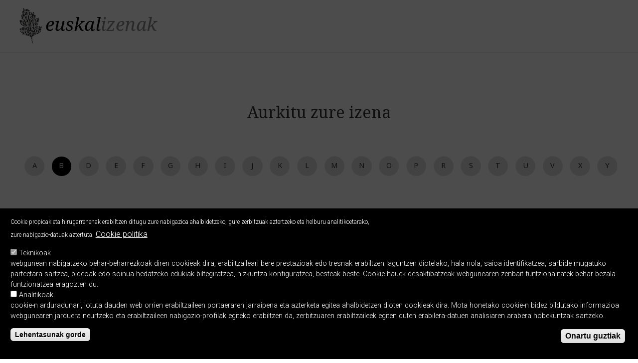

--- FILE ---
content_type: text/html; charset=utf-8
request_url: https://euskalizenak.eus/zerrenda/b?page=5
body_size: 7812
content:

<!DOCTYPE html>
<!--[if IEMobile 7]><html class="iem7"  lang="eu" dir="ltr"><![endif]-->
<!--[if lte IE 6]><html class="lt-ie9 lt-ie8 lt-ie7"  lang="eu" dir="ltr"><![endif]-->
<!--[if (IE 7)&(!IEMobile)]><html class="lt-ie9 lt-ie8"  lang="eu" dir="ltr"><![endif]-->
<!--[if IE 8]><html class="lt-ie9"  lang="eu" dir="ltr"><![endif]-->
<!--[if (gte IE 9)|(gt IEMobile 7)]><!--><html  lang="eu" dir="ltr" prefix="content: http://purl.org/rss/1.0/modules/content/ dc: http://purl.org/dc/terms/ foaf: http://xmlns.com/foaf/0.1/ og: http://ogp.me/ns# rdfs: http://www.w3.org/2000/01/rdf-schema# sioc: http://rdfs.org/sioc/ns# sioct: http://rdfs.org/sioc/types# skos: http://www.w3.org/2004/02/skos/core# xsd: http://www.w3.org/2001/XMLSchema#"><!--<![endif]-->

<head>
  <meta charset="utf-8" />
<meta name="Generator" content="Drupal 7 (http://drupal.org)" />
<link rel="shortcut icon" href="https://euskalizenak.eus/sites/default/files/favicon_1_0.png" type="image/png" />
  <title>Aurkitu zure izena | Euskal izenak</title>
    <meta name="MobileOptimized" content="width">
    <meta name="HandheldFriendly" content="true">
    <!--
    <meta name="viewport" content="width=device-width">
    -->
    <meta name="viewport" content="initial-scale=1">
   <meta http-equiv="cleartype" content="on">

  <link type="text/css" rel="stylesheet" href="https://euskalizenak.eus/sites/default/files/css/css_lQaZfjVpwP_oGNqdtWCSpJT1EMqXdMiU84ekLLxQnc4.css" media="all" />
<link type="text/css" rel="stylesheet" href="https://euskalizenak.eus/sites/default/files/css/css_lTmYpmmIt_HN-03xNV9lePvor0QhIbOvtOTgV7OGuuw.css" media="all" />
<link type="text/css" rel="stylesheet" href="https://euskalizenak.eus/sites/default/files/css/css_FBvF9nma9C6WyfWKL4zNp05ZnQvfSiTI9vE9mdoNS5M.css" media="all" />
<link type="text/css" rel="stylesheet" href="https://euskalizenak.eus/sites/default/files/css/css_SL4IC4_xnuAwEGpzNUO9E_3w7NJXQNCXn6gBX7bPjQE.css" media="all" />
<link type="text/css" rel="stylesheet" href="https://euskalizenak.eus/sites/default/files/css/css_GgGevq-aJe83X8xpSBxst6qrfb2-BX4Pj05jRfMUlZc.css" media="all" />
  <script src="https://euskalizenak.eus/sites/default/files/js/js_YD9ro0PAqY25gGWrTki6TjRUG8TdokmmxjfqpNNfzVU.js"></script>
<script src="https://euskalizenak.eus/sites/default/files/js/js_h0lDXPd8xr4eHYoYhXttQzQ_AkWdnrfV20E9DamtBN4.js"></script>
<script src="https://euskalizenak.eus/sites/default/files/js/js_pWWsKVX8-3pTIITD9nRsgIhBVZOyj3vR6-K_sv6w30U.js"></script>
<script src="https://www.googletagmanager.com/gtag/js?id=G-T0PYGM2V4K"></script>
<script>window.dataLayer = window.dataLayer || [];function gtag(){dataLayer.push(arguments)};gtag("js", new Date());gtag("config", "G-T0PYGM2V4K", {"groups":"default","anonymize_ip":true});</script>
<script src="https://euskalizenak.eus/sites/default/files/js/js_mGJGp0ra8PEF9-JRUdhj9XFXFrn3ehcWCUC7xoz-eAc.js"></script>
<script src="https://euskalizenak.eus/sites/default/files/js_injector/js_injector_1.js?t8hrfg"></script>
<script src="https://euskalizenak.eus/sites/default/files/js_injector/js_injector_2.js?t8hrfg"></script>
<script>jQuery.extend(Drupal.settings, {"basePath":"\/","pathPrefix":"","setHasJsCookie":0,"ajaxPageState":{"theme":"ikapp_responsive","theme_token":"MIqAnqpGUQuYYW57c924qh70nIbnfHoBwwy2OH_BAL4","js":{"0":1,"sites\/all\/modules\/contrib\/eu_cookie_compliance\/js\/eu_cookie_compliance.min.js":1,"misc\/jquery.js":1,"misc\/jquery-extend-3.4.0.js":1,"misc\/jquery-html-prefilter-3.5.0-backport.js":1,"misc\/jquery.once.js":1,"misc\/drupal.js":1,"sites\/all\/modules\/contrib\/eu_cookie_compliance\/js\/jquery.cookie-1.4.1.min.js":1,"sites\/all\/modules\/beautytips\/js\/jquery.bt.min.js":1,"sites\/all\/modules\/beautytips\/js\/beautytips.min.js":1,"misc\/form-single-submit.js":1,"public:\/\/languages\/eu_8Cj_KZqD3tofl65I1Yvsx2-yN5OOgSKU3O-vBwulB-E.js":1,"sites\/all\/libraries\/colorbox\/jquery.colorbox-min.js":1,"sites\/all\/modules\/contrib\/colorbox\/js\/colorbox.js":1,"sites\/all\/modules\/contrib\/colorbox\/styles\/default\/colorbox_style.js":1,"sites\/all\/modules\/custom\/ikapp_config\/js\/ikapp_config.js":1,"sites\/all\/modules\/custom\/ikapp_files\/js\/ikapp_files.js":1,"sites\/all\/modules\/contrib\/ctools\/js\/dependent.js":1,"sites\/all\/modules\/contrib\/fivestar\/js\/fivestar.js":1,"sites\/all\/modules\/contrib\/google_analytics\/googleanalytics.js":1,"https:\/\/www.googletagmanager.com\/gtag\/js?id=G-T0PYGM2V4K":1,"1":1,"sites\/all\/themes\/ikapp_responsive\/js\/ikapp_responsive.js":1,"sites\/default\/files\/js_injector\/js_injector_1.js":1,"sites\/default\/files\/js_injector\/js_injector_2.js":1},"css":{"modules\/system\/system.base.css":1,"modules\/system\/system.menus.css":1,"modules\/system\/system.messages.css":1,"modules\/system\/system.theme.css":1,"sites\/all\/modules\/contrib\/simplenews\/simplenews.css":1,"modules\/aggregator\/aggregator.css":1,"sites\/all\/modules\/calendar\/css\/calendar_multiday.css":1,"sites\/all\/modules\/calendar_tooltips\/calendar_tooltips.css":1,"modules\/comment\/comment.css":1,"sites\/all\/modules\/contrib\/date\/date_repeat_field\/date_repeat_field.css":1,"modules\/field\/theme\/field.css":1,"sites\/all\/modules\/contrib\/logintoboggan\/logintoboggan.css":1,"modules\/node\/node.css":1,"modules\/search\/search.css":1,"modules\/user\/user.css":1,"sites\/all\/modules\/contrib\/views\/css\/views.css":1,"sites\/all\/modules\/contrib\/ckeditor\/css\/ckeditor.css":1,"sites\/all\/modules\/contrib\/colorbox\/styles\/default\/colorbox_style.css":1,"sites\/all\/modules\/contrib\/ctools\/css\/ctools.css":1,"sites\/all\/modules\/custom\/image_gallery\/image_gallery.css":1,"sites\/all\/modules\/contrib\/merci\/merci.css":1,"sites\/all\/modules\/panels\/css\/panels.css":1,"sites\/all\/modules\/custom\/ikapp_article\/css\/ikapp_article.css":1,"sites\/all\/modules\/custom\/ikapp_config\/css\/ikapp_config.css":1,"sites\/all\/modules\/custom\/ikapp_event\/css\/calendar.css":1,"sites\/all\/modules\/custom\/ikapp_merci\/ikapp_merci.css":1,"sites\/all\/modules\/custom\/ikapp_videos\/css\/ikapp_videos.css":1,"sites\/all\/modules\/custom\/ikapp_webform\/css\/ikapp_webform.css":1,"sites\/all\/modules\/taxonomy_access\/taxonomy_access.css":1,"sites\/all\/modules\/contrib\/fivestar\/css\/fivestar.css":1,"sites\/all\/modules\/contrib\/fivestar\/widgets\/hearts\/hearts.css":1,"sites\/all\/modules\/contrib\/eu_cookie_compliance\/css\/eu_cookie_compliance.css":1,"sites\/all\/modules\/contrib\/addtoany\/addtoany.css":1,"public:\/\/ctools\/css\/1047b53643519f84cb23d4e7837388d4.css":1,"sites\/all\/themes\/ikapp_responsive\/system.menus.css":1,"sites\/all\/themes\/ikapp_responsive\/css\/ikapp_responsive\/koloreak.css":1,"sites\/all\/themes\/ikapp_responsive\/system.messages.css":1,"sites\/all\/themes\/ikapp_responsive\/system.theme.css":1,"sites\/all\/themes\/ikapp_responsive\/css\/styles.css":1,"public:\/\/css_injector\/css_injector_1.css":1,"public:\/\/css_injector\/css_injector_2.css":1}},"colorbox":{"opacity":"0.85","current":"{current} {total} -tik","previous":"\u00ab Aur","next":"Hur \u00bb","close":"Itxi","maxWidth":"98%","maxHeight":"98%","fixed":true,"mobiledetect":true,"mobiledevicewidth":"480px","file_public_path":"\/sites\/default\/files","specificPagesDefaultValue":"admin*\nimagebrowser*\nimg_assist*\nimce*\nnode\/add\/*\nnode\/*\/edit\nprint\/*\nprintpdf\/*\nsystem\/ajax\nsystem\/ajax\/*"},"CTools":{"dependent":{"edit-title":{"values":{"edit-title-op":["=","!=","contains","word","allwords","starts","not_starts","ends","not_ends","not","shorterthan","longerthan","regular_expression","not_regular_expression"]},"num":1,"type":"hide"}}},"urlIsAjaxTrusted":{"\/zerrenda\/b":true},"eu_cookie_compliance":{"cookie_policy_version":"1.0.0","popup_enabled":1,"popup_agreed_enabled":0,"popup_hide_agreed":0,"popup_clicking_confirmation":false,"popup_scrolling_confirmation":false,"popup_html_info":"\u003Cbutton type=\u0022button\u0022 class=\u0022eu-cookie-withdraw-tab\u0022\u003EPribatutasun konfigurazioa\u003C\/button\u003E\n\u003Cdiv class=\u0022eu-cookie-compliance-banner eu-cookie-compliance-banner-info eu-cookie-compliance-banner--categories\u0022\u003E\n  \u003Cdiv class=\u0022popup-content info\u0022\u003E\n        \u003Cdiv id=\u0022popup-text\u0022\u003E\n      \u003Cp\u003ECookie propioak eta hirugarrenenak erabiltzen ditugu zure nabigazioa ahalbidetzeko, gure zerbitzuak aztertzeko eta helburu analitikoetarako, zure nabigazio-datuak aztertuta.\u003C\/p\u003E\n              \u003Cbutton type=\u0022button\u0022 class=\u0022find-more-button eu-cookie-compliance-more-button\u0022\u003ECookie politika\u003C\/button\u003E\n          \u003C\/div\u003E\n          \u003Cdiv id=\u0022eu-cookie-compliance-categories\u0022 class=\u0022eu-cookie-compliance-categories\u0022\u003E\n                  \u003Cdiv class=\u0022eu-cookie-compliance-category\u0022\u003E\n            \u003Cdiv\u003E\n              \u003Cinput type=\u0022checkbox\u0022 name=\u0022cookie-categories\u0022 id=\u0022cookie-category-teknikoak\u0022\n                     value=\u0022teknikoak\u0022\n                     checked                     disabled \u003E\n              \u003Clabel for=\u0022cookie-category-teknikoak\u0022\u003ETeknikoak\u003C\/label\u003E\n            \u003C\/div\u003E\n                      \u003Cdiv class=\u0022eu-cookie-compliance-category-description\u0022\u003Ewebgunean nabigatzeko behar-beharrezkoak diren cookieak dira, erabiltzaileari bere prestazioak edo tresnak erabiltzen laguntzen diotelako, hala nola, saioa identifikatzea, sarbide mugatuko parteetara sartzea, bideoak edo soinua hedatzeko edukiak biltegiratzea, hizkuntza konfiguratzea, besteak beste. Cookie hauek desaktibatzeak webgunearen zenbait funtzionalitatek behar bezala funtzionatzea eragozten du.\u003C\/div\u003E\n                  \u003C\/div\u003E\n                  \u003Cdiv class=\u0022eu-cookie-compliance-category\u0022\u003E\n            \u003Cdiv\u003E\n              \u003Cinput type=\u0022checkbox\u0022 name=\u0022cookie-categories\u0022 id=\u0022cookie-category-analitikoak\u0022\n                     value=\u0022analitikoak\u0022\n                                           \u003E\n              \u003Clabel for=\u0022cookie-category-analitikoak\u0022\u003EAnalitikoak\u003C\/label\u003E\n            \u003C\/div\u003E\n                      \u003Cdiv class=\u0022eu-cookie-compliance-category-description\u0022\u003Ecookie-n arduradunari, lotuta dauden web orrien erabiltzaileen portaeraren jarraipena eta azterketa egitea ahalbidetzen dioten cookieak dira. Mota honetako cookie-n bidez bildutako informazioa webgunearen jarduera neurtzeko eta erabiltzaileen nabigazio-profilak egiteko erabiltzen da, zerbitzuaren erabiltzaileek egiten duten erabilera-datuen analisiaren arabera hobekuntzak sartzeko.\u003C\/div\u003E\n                  \u003C\/div\u003E\n                          \u003Cdiv class=\u0022eu-cookie-compliance-categories-buttons\u0022\u003E\n            \u003Cbutton type=\u0022button\u0022\n                    class=\u0022eu-cookie-compliance-save-preferences-button\u0022\u003ELehentasunak gorde\u003C\/button\u003E\n          \u003C\/div\u003E\n              \u003C\/div\u003E\n    \n    \u003Cdiv id=\u0022popup-buttons\u0022 class=\u0022eu-cookie-compliance-has-categories\u0022\u003E\n            \u003Cbutton type=\u0022button\u0022 class=\u0022agree-button eu-cookie-compliance-default-button\u0022\u003EOnartu guztiak\u003C\/button\u003E\n              \u003Cbutton type=\u0022button\u0022 class=\u0022eu-cookie-withdraw-button eu-cookie-compliance-hidden\u0022 \u003EBaimenak ezeztatu\u003C\/button\u003E\n          \u003C\/div\u003E\n  \u003C\/div\u003E\n\u003C\/div\u003E","use_mobile_message":false,"mobile_popup_html_info":"  \u003Cbutton type=\u0022button\u0022 class=\u0022eu-cookie-withdraw-tab\u0022\u003EPribatutasun konfigurazioa\u003C\/button\u003E\n\u003Cdiv class=\u0022eu-cookie-compliance-banner eu-cookie-compliance-banner-info eu-cookie-compliance-banner--categories\u0022\u003E\n  \u003Cdiv class=\u0022popup-content info\u0022\u003E\n        \u003Cdiv id=\u0022popup-text\u0022\u003E\n                    \u003Cbutton type=\u0022button\u0022 class=\u0022find-more-button eu-cookie-compliance-more-button\u0022\u003ECookie politika\u003C\/button\u003E\n          \u003C\/div\u003E\n          \u003Cdiv id=\u0022eu-cookie-compliance-categories\u0022 class=\u0022eu-cookie-compliance-categories\u0022\u003E\n                  \u003Cdiv class=\u0022eu-cookie-compliance-category\u0022\u003E\n            \u003Cdiv\u003E\n              \u003Cinput type=\u0022checkbox\u0022 name=\u0022cookie-categories\u0022 id=\u0022cookie-category-teknikoak\u0022\n                     value=\u0022teknikoak\u0022\n                     checked                     disabled \u003E\n              \u003Clabel for=\u0022cookie-category-teknikoak\u0022\u003ETeknikoak\u003C\/label\u003E\n            \u003C\/div\u003E\n                      \u003Cdiv class=\u0022eu-cookie-compliance-category-description\u0022\u003Ewebgunean nabigatzeko behar-beharrezkoak diren cookieak dira, erabiltzaileari bere prestazioak edo tresnak erabiltzen laguntzen diotelako, hala nola, saioa identifikatzea, sarbide mugatuko parteetara sartzea, bideoak edo soinua hedatzeko edukiak biltegiratzea, hizkuntza konfiguratzea, besteak beste. Cookie hauek desaktibatzeak webgunearen zenbait funtzionalitatek behar bezala funtzionatzea eragozten du.\u003C\/div\u003E\n                  \u003C\/div\u003E\n                  \u003Cdiv class=\u0022eu-cookie-compliance-category\u0022\u003E\n            \u003Cdiv\u003E\n              \u003Cinput type=\u0022checkbox\u0022 name=\u0022cookie-categories\u0022 id=\u0022cookie-category-analitikoak\u0022\n                     value=\u0022analitikoak\u0022\n                                           \u003E\n              \u003Clabel for=\u0022cookie-category-analitikoak\u0022\u003EAnalitikoak\u003C\/label\u003E\n            \u003C\/div\u003E\n                      \u003Cdiv class=\u0022eu-cookie-compliance-category-description\u0022\u003Ecookie-n arduradunari, lotuta dauden web orrien erabiltzaileen portaeraren jarraipena eta azterketa egitea ahalbidetzen dioten cookieak dira. Mota honetako cookie-n bidez bildutako informazioa webgunearen jarduera neurtzeko eta erabiltzaileen nabigazio-profilak egiteko erabiltzen da, zerbitzuaren erabiltzaileek egiten duten erabilera-datuen analisiaren arabera hobekuntzak sartzeko.\u003C\/div\u003E\n                  \u003C\/div\u003E\n                          \u003Cdiv class=\u0022eu-cookie-compliance-categories-buttons\u0022\u003E\n            \u003Cbutton type=\u0022button\u0022\n                    class=\u0022eu-cookie-compliance-save-preferences-button\u0022\u003ELehentasunak gorde\u003C\/button\u003E\n          \u003C\/div\u003E\n              \u003C\/div\u003E\n    \n    \u003Cdiv id=\u0022popup-buttons\u0022 class=\u0022eu-cookie-compliance-has-categories\u0022\u003E\n            \u003Cbutton type=\u0022button\u0022 class=\u0022agree-button eu-cookie-compliance-default-button\u0022\u003EOnartu guztiak\u003C\/button\u003E\n              \u003Cbutton type=\u0022button\u0022 class=\u0022eu-cookie-withdraw-button eu-cookie-compliance-hidden\u0022 \u003EBaimenak ezeztatu\u003C\/button\u003E\n          \u003C\/div\u003E\n  \u003C\/div\u003E\n\u003C\/div\u003E\n","mobile_breakpoint":"768","popup_html_agreed":"\u003Cdiv\u003E\n  \u003Cdiv class=\u0022popup-content agreed\u0022\u003E\n    \u003Cdiv id=\u0022popup-text\u0022\u003E\n          \u003C\/div\u003E\n    \u003Cdiv id=\u0022popup-buttons\u0022\u003E\n      \u003Cbutton type=\u0022button\u0022 class=\u0022hide-popup-button eu-cookie-compliance-hide-button\u0022\u003EEzkutatu\u003C\/button\u003E\n              \u003Cbutton type=\u0022button\u0022 class=\u0022find-more-button eu-cookie-compliance-more-button-thank-you\u0022 \u003EInformazio gehiago\u003C\/button\u003E\n          \u003C\/div\u003E\n  \u003C\/div\u003E\n\u003C\/div\u003E","popup_use_bare_css":false,"popup_height":"auto","popup_width":"100%","popup_delay":1000,"popup_link":"\/cookien-politika","popup_link_new_window":0,"popup_position":null,"fixed_top_position":1,"popup_language":"eu","store_consent":false,"better_support_for_screen_readers":0,"reload_page":0,"domain":"","domain_all_sites":1,"popup_eu_only_js":0,"cookie_lifetime":"100","cookie_session":false,"disagree_do_not_show_popup":0,"method":"categories","allowed_cookies":"teknikoak:has_js\r\nteknikoak:cookie-agreed\r\nanalitikoak:_gid\r\nanalitikoak:_ga\r\nanalitikoak:_gat","withdraw_markup":"\u003Cbutton type=\u0022button\u0022 class=\u0022eu-cookie-withdraw-tab\u0022\u003EPribatutasun konfigurazioa\u003C\/button\u003E\n\u003Cdiv class=\u0022eu-cookie-withdraw-banner\u0022\u003E\n  \u003Cdiv class=\u0022popup-content info\u0022\u003E\n    \u003Cdiv id=\u0022popup-text\u0022\u003E\n          \u003C\/div\u003E\n    \u003Cdiv id=\u0022popup-buttons\u0022\u003E\n      \u003Cbutton type=\u0022button\u0022 class=\u0022eu-cookie-withdraw-button\u0022\u003EBaimenak ezeztatu\u003C\/button\u003E\n    \u003C\/div\u003E\n  \u003C\/div\u003E\n\u003C\/div\u003E\n","withdraw_enabled":1,"withdraw_button_on_info_popup":1,"cookie_categories":["teknikoak","analitikoak"],"cookie_categories_details":{"teknikoak":{"weight":0,"machine_name":"teknikoak","label":"Teknikoak","description":"webgunean nabigatzeko behar-beharrezkoak diren cookieak dira, erabiltzaileari bere prestazioak edo tresnak erabiltzen laguntzen diotelako, hala nola, saioa identifikatzea, sarbide mugatuko parteetara sartzea, bideoak edo soinua hedatzeko edukiak biltegiratzea, hizkuntza konfiguratzea, besteak beste. Cookie hauek desaktibatzeak webgunearen zenbait funtzionalitatek behar bezala funtzionatzea eragozten du.","checkbox_default_state":"required"},"analitikoak":{"weight":0,"machine_name":"analitikoak","label":"Analitikoak","description":"cookie-n arduradunari, lotuta dauden web orrien erabiltzaileen portaeraren jarraipena eta azterketa egitea ahalbidetzen dioten cookieak dira. Mota honetako cookie-n bidez bildutako informazioa webgunearen jarduera neurtzeko eta erabiltzaileen nabigazio-profilak egiteko erabiltzen da, zerbitzuaren erabiltzaileek egiten duten erabilera-datuen analisiaren arabera hobekuntzak sartzeko.","checkbox_default_state":"unchecked"}},"enable_save_preferences_button":1,"cookie_name":"","cookie_value_disagreed":"0","cookie_value_agreed_show_thank_you":"1","cookie_value_agreed":"2","containing_element":"body","automatic_cookies_removal":1,"close_button_action":"close_banner"},"googleanalytics":{"account":["G-T0PYGM2V4K"],"trackOutbound":1,"trackMailto":1,"trackDownload":1,"trackDownloadExtensions":"7z|aac|arc|arj|asf|asx|avi|bin|csv|doc(x|m)?|dot(x|m)?|exe|flv|gif|gz|gzip|hqx|jar|jpe?g|js|mp(2|3|4|e?g)|mov(ie)?|msi|msp|pdf|phps|png|ppt(x|m)?|pot(x|m)?|pps(x|m)?|ppam|sld(x|m)?|thmx|qtm?|ra(m|r)?|sea|sit|tar|tgz|torrent|txt|wav|wma|wmv|wpd|xls(x|m|b)?|xlt(x|m)|xlam|xml|z|zip","trackColorbox":1},"beautytipStyles":{"default":{"fill":"#F7F7F7","padding":8,"strokeStyle":"#B7B7B7","cornerRadius":0,"cssStyles":{"fontFamily":"\u0026quot;lucida grande\u0026quot;,tahoma,verdana,arial,sans-serif","fontSize":"11px"}},"plain":[],"netflix":{"positions":["right","left"],"fill":"#FFF","padding":5,"shadow":true,"shadowBlur":12,"strokeStyle":"#B9090B","spikeLength":50,"spikeGirth":60,"cornerRadius":10,"centerPointY":0.1,"overlap":-8,"cssStyles":{"fontSize":"12px","fontFamily":"arial,helvetica,sans-serif"}},"facebook":{"fill":"#F7F7F7","padding":8,"strokeStyle":"#B7B7B7","cornerRadius":0,"cssStyles":{"fontFamily":"\u0022lucida grande\u0022,tahoma,verdana,arial,sans-serif","fontSize":"11px"}},"transparent":{"fill":"rgba(0, 0, 0, .8)","padding":20,"strokeStyle":"#CC0","strokeWidth":3,"spikeLength":40,"spikeGirth":40,"cornerRadius":40,"cssStyles":{"color":"#FFF","fontWeight":"bold"}},"big-green":{"fill":"#00FF4E","padding":20,"strokeWidth":0,"spikeLength":40,"spikeGirth":40,"cornerRadius":15,"cssStyles":{"fontFamily":"\u0022lucida grande\u0022,tahoma,verdana,arial,sans-serif","fontSize":"14px"}},"google-maps":{"positions":["top","bottom"],"fill":"#FFF","padding":15,"strokeStyle":"#ABABAB","strokeWidth":1,"spikeLength":65,"spikeGirth":40,"cornerRadius":25,"centerPointX":0.9,"cssStyles":[]},"hulu":{"fill":"#F4F4F4","strokeStyle":"#666666","spikeLength":20,"spikeGirth":10,"width":350,"overlap":0,"centerPointY":1,"cornerRadius":0,"cssStyles":{"fontFamily":"\u0022Lucida Grande\u0022,Helvetica,Arial,Verdana,sans-serif","fontSize":"12px","padding":"10px 14px"},"shadow":true,"shadowColor":"rgba(0,0,0,.5)","shadowBlur":8,"shadowOffsetX":4,"shadowOffsetY":4}},"beautytips":{"calendar-tooltips":{"cssSelect":".calendar-calendar .mini-day-on a, .calendar-calendar .day a, .calendar-calendar .mini-day-on span, .calendar-calendar .day span","contentSelector":"$(this).next().html()","trigger":["mouseover","mouseout"],"style":"facebook","list":["contentSelector","trigger"]}}});</script>
      <!--[if lt IE 9]>
    <script src="/sites/all/themes/zen/js/html5-respond.js"></script>
    <![endif]-->
  </head>
<body class="html not-front not-logged-in no-sidebars page-zerrenda page-zerrenda-b i18n-eu section-zerrenda page-views" >
      <p id="skip-link">
      <a href="#main-menu" class="element-invisible element-focusable">Jump to navigation</a>
    </p>
      <noscript>
	<div class="noscript">
  	Web gune honek JavaScript gaitzea behar du. <br/>
  	<a href="http://www.enable-javascript.com/es/" target="_blank">Hemen daude </a> JavaScript gaitzeko behar dituzun azalpenak.
  	<style>form { display:none; }</style>
  	</div>
</noscript>
<div id="page">
	  <header class="header" id="header" role="banner" >
    <div id="header-content">
          <a href="/" title="Hasiera" rel="home" class="header__logo" id="logo"><img src="https://euskalizenak.eus/sites/default/files/logoa_3_0.png" alt="Hasiera" class="header__logo-image" /></a>
    
          <div class="header__name-and-slogan" id="name-and-slogan">
                  <h1 class="header__site-name" id="site-name">
            <a href="/" title="Hasiera" class="header__site-link" rel="home"><span>Euskal izenak</span></a>
          </h1>
        
              </div>
    
    
	    
	    </div>
  </header>

  <!--<nav>-->
    <div id="navigation"></div>
  <!--</nav>-->
  <div id="full-width">
      </div>
  <div id="main">
  	<section id="edukia">
	    <div id="content" class="column" role="main">
	      	      	      <a id="main-content"></a>
	      	      	        <h1 class="page__title title" id="page-title">Aurkitu zure izena</h1>
	      	      	      	      <h2 class="element-invisible">Primary tabs</h2><ul class="tabs-primary tabs primary"><li class="tabs-primary__tab"><a href="/zerrenda" class="tabs-primary__tab-link">Denak</a></li>
<li class="tabs-primary__tab"><a href="/zerrenda/a" class="tabs-primary__tab-link">A</a></li>
<li class="tabs-primary__tab is-active"><a href="/zerrenda/b" class="tabs-primary__tab-link is-active active">B <span class="element-invisible">(active tab)</span></a></li>
<li class="tabs-primary__tab"><a href="/zerrenda/d" class="tabs-primary__tab-link">D</a></li>
<li class="tabs-primary__tab"><a href="/zerrenda/e" class="tabs-primary__tab-link">E</a></li>
<li class="tabs-primary__tab"><a href="/zerrenda/f" class="tabs-primary__tab-link">F</a></li>
<li class="tabs-primary__tab"><a href="/zerrenda/g" class="tabs-primary__tab-link">G</a></li>
<li class="tabs-primary__tab"><a href="/zerrenda/h" class="tabs-primary__tab-link">H</a></li>
<li class="tabs-primary__tab"><a href="/zerrenda/i" class="tabs-primary__tab-link">I</a></li>
<li class="tabs-primary__tab"><a href="/zerrenda/j" class="tabs-primary__tab-link">J</a></li>
<li class="tabs-primary__tab"><a href="/zerrenda/k" class="tabs-primary__tab-link">K</a></li>
<li class="tabs-primary__tab"><a href="/zerrenda/l" class="tabs-primary__tab-link">L</a></li>
<li class="tabs-primary__tab"><a href="/zerrenda/m" class="tabs-primary__tab-link">M</a></li>
<li class="tabs-primary__tab"><a href="/zerrenda/n" class="tabs-primary__tab-link">N</a></li>
<li class="tabs-primary__tab"><a href="/zerrenda/o" class="tabs-primary__tab-link">O</a></li>
<li class="tabs-primary__tab"><a href="/zerrenda/p" class="tabs-primary__tab-link">P</a></li>
<li class="tabs-primary__tab"><a href="/zerrenda/r" class="tabs-primary__tab-link">R</a></li>
<li class="tabs-primary__tab"><a href="/zerrenda/s" class="tabs-primary__tab-link">S</a></li>
<li class="tabs-primary__tab"><a href="/zerrenda/t" class="tabs-primary__tab-link">T</a></li>
<li class="tabs-primary__tab"><a href="/zerrenda/u" class="tabs-primary__tab-link">U</a></li>
<li class="tabs-primary__tab"><a href="/zerrenda/v" class="tabs-primary__tab-link">V</a></li>
<li class="tabs-primary__tab"><a href="/zerrenda/x" class="tabs-primary__tab-link">X</a></li>
<li class="tabs-primary__tab"><a href="/zerrenda/y" class="tabs-primary__tab-link">Y</a></li>
<li class="tabs-primary__tab"><a href="/zerrenda/z" class="tabs-primary__tab-link">Z</a></li>
</ul>	      	      	      


<div class="view view-euskal-izenak view-id-euskal_izenak view-display-id-page_2 view-dom-id-3ed73f7f871f85d4927c38c379c252c6">
        
      <div class="view-filters">
      <form action="/zerrenda/b" method="get" id="views-exposed-form-euskal-izenak-page-2" accept-charset="UTF-8"><div><div class="views-exposed-form">
  <div class="views-exposed-widgets clearfix">
          <div id="edit-title-wrapper" class="views-exposed-widget views-widget-filter-title">
                  <label for="edit-title">
            Izena          </label>
                          <div class="views-operator">
            <div class="form-item form-type-select form-item-title-op">
  <select id="edit-title-op" name="title_op" class="form-select"><option value="=" selected="selected">berdina da</option><option value="!=">Ez da berdina</option><option value="contains">Badago</option><option value="word">Edozein hitz dauka</option><option value="allwords">Hitz guztiak dauzka</option><option value="starts">honekin hasi</option><option value="not_starts">Ez da horrela hasten</option><option value="ends">honekin bukatu</option><option value="not_ends">Ez du bukaerarik</option><option value="not">Ez dauka</option><option value="shorterthan">Length is shorter than</option><option value="longerthan">Length is longer than</option><option value="regular_expression">Regular expression</option><option value="not_regular_expression">Not regular expression</option></select>
</div>
          </div>
                <div class="views-widget">
          <div class="form-item form-type-textfield form-item-title">
 <input type="text" id="edit-title" name="title" value="" size="30" maxlength="128" class="form-text" />
</div>
        </div>
              </div>
          <div id="edit-field-sexua-value-wrapper" class="views-exposed-widget views-widget-filter-field_sexua_value">
                  <label for="edit-field-sexua-value">
            Sexua          </label>
                        <div class="views-widget">
          <div class="form-item form-type-select form-item-field-sexua-value">
 <select id="edit-field-sexua-value" name="field_sexua_value" class="form-select"><option value="All" selected="selected">- Edozein -</option><option value="0">Neska</option><option value="1">Mutila</option></select>
</div>
        </div>
              </div>
                    <div class="views-exposed-widget views-submit-button">
      <input type="submit" id="edit-submit-euskal-izenak" value="Aplikatu" class="form-submit" />    </div>
      </div>
</div>
</div></form>    </div>
  
  
      <div class="view-content">
        <div class="views-row views-row-1 views-row-odd views-row-first">
      
          <h2 class="field-content"><a href="/burni">Burni</a></h2>    
          <div class="field-content bozkak"><div class="clearfix fivestar-user-stars"><div class="fivestar-static-item"><div class="form-item form-type-item">
 <div class="fivestar-hearts"><div class="fivestar-widget-static fivestar-widget-static-vote fivestar-widget-static-5 clearfix"><div class="star star-1 star-odd star-first"><span class="off">0</span></div><div class="star star-2 star-even"><span class="off"></span></div><div class="star star-3 star-odd"><span class="off"></span></div><div class="star star-4 star-even"><span class="off"></span></div><div class="star star-5 star-odd star-last"><span class="off"></span></div></div></div>
<div class="description"><div class="fivestar-summary fivestar-summary-"></div></div>
</div>
</div></div></div>    
          <div class="field-content sexua">Mutila</div>    
  <div class="views-field views-field-field-toponimoa-da toponimoa">    Toponimoa da:     Ez  </div>  
          <div class="field-content jatorria"><p>Ortzitik jaitsitako altxor preziatutzat zeukan antzinako gizonak burdina. Metal honen garrantzia hainbesterainokoa da ezen kultur aro bati izena eman baitio aurkikuntzak, Burdin Aroari hain zuzen ere. Jainko eta jainkosen tresna misteriotsua zen burdina, eta ofizio guztien gainetik goretsia sutegiko olagizonen lanbidea.</p></div>    </div>
  <div class="views-row views-row-2 views-row-even">
      
          <h2 class="field-content"><a href="/burtze%C3%B1a">Burtzeña</a></h2>    
          <div class="field-content bozkak"><div class="clearfix fivestar-user-stars"><div class="fivestar-static-item"><div class="form-item form-type-item">
 <div class="fivestar-hearts"><div class="fivestar-widget-static fivestar-widget-static-vote fivestar-widget-static-5 clearfix"><div class="star star-1 star-odd star-first"><span class="off">0</span></div><div class="star star-2 star-even"><span class="off"></span></div><div class="star star-3 star-odd"><span class="off"></span></div><div class="star star-4 star-even"><span class="off"></span></div><div class="star star-5 star-odd star-last"><span class="off"></span></div></div></div>
<div class="description"><div class="fivestar-summary fivestar-summary-"></div></div>
</div>
</div></div></div>    
          <div class="field-content sexua">Neska</div>    
  <div class="views-field views-field-field-toponimoa-da toponimoa">    Toponimoa da:     Bai  </div>  
          <div class="field-content jatorria"><p>Barakaldoko (B) auzoa eta Andre Mariaren adbokazioa. Eliza antzinako monasterio baten azken hondakina da. Menan ere bada izen bereko herrixka.</p>
</div>    </div>
  <div class="views-row views-row-3 views-row-odd views-row-last">
      
          <h2 class="field-content"><a href="/buxanda">Buxanda</a></h2>    
          <div class="field-content bozkak"><div class="clearfix fivestar-user-stars"><div class="fivestar-static-item"><div class="form-item form-type-item">
 <div class="fivestar-hearts"><div class="fivestar-widget-static fivestar-widget-static-vote fivestar-widget-static-5 clearfix"><div class="star star-1 star-odd star-first"><span class="off">0</span></div><div class="star star-2 star-even"><span class="off"></span></div><div class="star star-3 star-odd"><span class="off"></span></div><div class="star star-4 star-even"><span class="off"></span></div><div class="star star-5 star-odd star-last"><span class="off"></span></div></div></div>
<div class="description"><div class="fivestar-summary fivestar-summary-"></div></div>
</div>
</div></div></div>    
          <div class="field-content sexua">Neska</div>    
  <div class="views-field views-field-field-toponimoa-da toponimoa">    Toponimoa da:     Bai  </div>  
          <div class="field-content jatorria"><p>Kanpezu (A) udalerriko herria eta Andre Mariaren eliza. Herria ezaguna da bertan san Fausto Nekazariaren gorputz usteldugabea dagoelako.</p>
</div>    </div>
    </div>
  
      <h2 class="element-invisible">Orriak</h2><div class="item-list"><ul class="pager"><li class="pager-first first"><a title="Joan lehen orrira" href="/zerrenda/b">« lehenengoa</a></li>
<li class="pager-previous"><a title="Joan aurreko orrira." href="/zerrenda/b?page=4">‹ aurrekoa</a></li>
<li class="pager-item"><a title="Joan 1 orrira" href="/zerrenda/b">1</a></li>
<li class="pager-item"><a title="Joan 2 orrira" href="/zerrenda/b?page=1">2</a></li>
<li class="pager-item"><a title="Joan 3 orrira" href="/zerrenda/b?page=2">3</a></li>
<li class="pager-item"><a title="Joan 4 orrira" href="/zerrenda/b?page=3">4</a></li>
<li class="pager-item"><a title="Joan 5 orrira" href="/zerrenda/b?page=4">5</a></li>
<li class="pager-current last">6</li>
</ul></div>  
  
  
  
  
</div>	      	    </div>
    </section>

    

    
    
  </div>
	<!-- footer hasi -->
    <footer id="footer">
    	<div id="footer-columns">
	    	<div id="footer_firstcolumn">
	    		<div class="section">
					  <div class="region region-footer-firstcolumn">
    <div id="block-menu-menu-oin-menua" class="block block-menu first last odd" role="navigation">

      
  <ul class="menu"><li class="menu__item is-leaf first leaf"><a href="/proiektua" title="" class="menu__link">Proiektua</a></li>
<li class="menu__item is-leaf leaf"><a href="/content/lege-oharra" title="" class="menu__link">Pribatutasun politika</a></li>
<li class="menu__item is-leaf last leaf"><a href="/cookien-politika" title="" class="menu__link">Cookien politika</a></li>
</ul>
</div>
  </div>
				</div>
	    	</div>
	    	<div id="footer_secondcolumn">
	    		<div class="section">
									</div>
	    	</div>
	    	<div id="footer_thirdcolumn">
	    		<div class="section">
					  <div class="region region-footer-thirdcolumn">
    <div id="block-block-3" class="block block-block first last odd">

      
  <ul id="goiburu-logoak">
<li><a href="http://www.ikastola.eus" target="_blank" title="Euskal Herriko Ikastolak"><img alt="EHI" src="/sites/default/files/ehi.png" /></a></li>
<li><a href="http://web.bizkaia.eus/eu/" target="_blank" title="Bizkaiko Foru Aldundia"><img alt="Bizkaia foru aldundia" src="/sites/default/files/bizkaia.png" /></a></li>
</ul>

</div>
  </div>
				</div>
	    	</div>
	    </div>
			</footer> <!-- /.section, /#footer -->
	<!-- footer bukatu -->

</div>
<style>
		header{
		height: auto	}
		@media all and (max-width: 480px) {
		header{
			height: auto		}
	}
		@media all and (min-width: 480px) and (max-width: 959px) {
		header{
			height: auto		}
	}
</style>
  <script>window.eu_cookie_compliance_cookie_name = "";</script>
<script src="https://euskalizenak.eus/sites/default/files/js/js_b5uBqrfPrs_UEmgBeVFSOcXgjdijNE3mS-ZnwQ0jdnU.js"></script>
</body>
</html>


--- FILE ---
content_type: text/css
request_url: https://euskalizenak.eus/sites/default/files/css/css_GgGevq-aJe83X8xpSBxst6qrfb2-BX4Pj05jRfMUlZc.css
body_size: 5438
content:
@import url('https://fonts.googleapis.com/css?family=Noto+Sans|Noto+Serif');body.not-logged-in .fivestar-static-item:first-child,.not-logged-in #block-superfish-1,#name-and-slogan,#full-width{display:none;}html,body{height:100vh;}body{font-family:'Noto Sans',sans-serif;color:#333;}h1,h2,h3{font-family:'Noto Serif',serif;font-weight:normal;color:#333;}h2 a{color:#333;}h1#page-title{text-transform:unset !important;font-size:2em;margin:2em 0em;font-weight:normal;}.front h1#page-title,.page-zerrenda h1#page-title{text-align:center;}p{width:97%;}#header-content{max-width:97%;}#navigation .region-navigation,#full-width .region-full-width,#footer-content,#footer-columns,#main{max-width:95%;width:100%;}#page{height:100vh;display:flex;flex-direction:column;justify-content:space-between;}header{border-bottom:1px solid #ccc;padding-bottom:1em;}.not-logged-in .region-navigation{display:flex;justify-content:flex-end;}.logged-in #block-block-4{display:none;}.erabiltzaileaSortu{color:white;font-size:0.9em;text-decoration:none;padding:0.6em;border-radius:0.3em;background:black;transition:background 0.6s}.erabiltzaileaSortu:hover{background:#dedede;color:black;}#block-block-4{float:right;width:9em;margin-top:0.2em;margin-left:2em;}#navigation:empty{display:none;}#navigation{min-height:1.9em;position:absolute;top:2em;right:0;width:50%;background-color:white;}.not-logged #navigation{top:0.5em !important;}#navigation span.logeatu{background-image:url(/sites/default/files/css_injector/images/user.svg);background-size:30px;}#navigation #logina #user-login-form{min-height:170px;width:180px;position:absolute;right:0em;top:10px;z-index:999;font-size:0.8em;padding:1.5em;background-color:#dedede;}.content form#user-login-form label,.content form#user-login-form span,.content form#user-login-form input[type="text"],.content form#user-login-form input[type="password"],.content form#user-login-form a{color:#333 !important;}.content form#user-login-form a{text-decoration:underline;}.content form#user-login-form input[type="text"],.content form#user-login-form input[type="password"]{padding:0.5em;background-color:white;}.content form#user-login-form input[type="submit"]{padding:0.5em;padding:0.7em;border-radius:0.3em;border:0;background-color:#333;color:white;}.logged-in .region-navigation{display:flex;justify-content:flex-end;margin-top:2.5em !important;}.region-navigation a:hover{color:black !important;}.view-filters .views-exposed-widgets{display:flex;justify-content:center;align-items:center;margin:4em 0;}#edit-title-wrapper,#edit-field-sexua-value-wrapper{display:flex;align-items:center;justify-content:flex-start;margin-right:1em;}.views-exposed-form .views-exposed-widget .form-submit{margin-top:0em;}.view-filters label,.view-filters input,.view-filters select{margin-right:1em;font-weight:normal;}input[type="text"],input[type="password"],select{border:0;border-bottom:2px solid #ccc;color:#333;}#content input[type="submit"]{color:white !important;font-size:0.9em;text-decoration:none;padding:0.6em;border-radius:0.3em;background:black;transition:background 0.6s;}#content input[type="submit"]:hover{color:black !important;background:#dedede;}.view-euskal-izenak .view-content{display:grid;grid-template-columns:repeat(4,1fr);grid-gap:2em;margin:8em 0;}.view-euskal-izenak .view-content .views-row{padding:0.5em;border-top:2px solid #ccc;}.view-euskal-izenak .view-content h2{float:left;font-size:2em;}.bozkak{float:right;margin-top:1em;}.sexua{clear:both;display:block;color:grey;margin-bottom:1em;float:left;}.jatorria{clear:both;display:block;}.toponimoa{float:right;color:grey;margin-top:-0.2em;}.node-type-izena #main{padding:0;}.node-type-izena h1#page-title{border-bottom:0px;margin-bottom:0.25em;text-transform:unset;font-size:8em;margin-top:0em;margin:0;border-bottom:2px solid #ccc;align-self:flex-start;padding:0 0.25em;}.node-izena .content .field{margin-bottom:2em;}.node-izena{margin-top:0em;border-left:1px solid #ccc;padding-left:2em;padding-top:2em;margin-left:10%;}.node-type-izena #content{display:flex;justify-content:flex-start;flex-direction:column;}a#main-content{display:none;}.front #edukia .tabs-primary,.page-zerrenda  #edukia .tabs-primary{border-bottom:0px;padding:0;margin:0;display:flex;justify-content:center;align-items:center;margin:2em 0;}.front #edukia .tabs-primary li,.page-zerrenda  #edukia .tabs-primary li{margin:0;padding:0em;margin-right:1em;}.front #edukia .tabs-primary li:first-child a,.page-zerrenda  #edukia .tabs-primary li:first-child a{border-radius:0.5em;width:auto;height:auto;padding:0.5em 0.5em;}.front #edukia .tabs-primary li a,.front #edukia a.tabs-primary__tab-link.is-active,.page-zerrenda  #edukia .tabs-primary li a,.page-zerrenda  #edukia a.tabs-primary__tab-link.is-active{padding:0.5em;border-radius:50%;width:25px;height:25px;}.front #edukia a.tabs-primary__tab-link:active,.front #edukia a.tabs-primary__tab-link.is-active,.page-zerrenda #edukia a.tabs-primary__tab-link:active,.page-zerrenda #edukia a.tabs-primary__tab-link.is-active{border:0;}.pager{text-align:right;}footer{border-top:1px solid #ccc;}#footer-columns{align-items:center;}#goiburu-logoak{justify-content:flex-end;}#goiburu-logoak img{height:60px;width:auto;}footer ul.menu{display:flex;}footer .block{margin:0;}
@media(max-width:1366px){.front h1#page-title{margin:1em 0em;}.view-euskal-izenak .view-content{grid-template-columns:repeat(3,1fr);}.tabs-primary li{margin:1em 0.25em;font-size:0.9em;}}@media(max-width:1024px){.tabs-primary{flex-wrap:wrap;}.tabs-primary li{margin:1em 0.5em;font-size:1em;}.view-filters .views-exposed-widgets{margin:auto;font-size:0.9em;}.node-type-izena h1#page-title{font-size:6em;text-transform:unset;}.node-izena{margin-top:11em;}}


--- FILE ---
content_type: application/javascript
request_url: https://euskalizenak.eus/sites/default/files/js_injector/js_injector_1.js?t8hrfg
body_size: -91
content:
jQuery(document).ready(function(){
    jQuery(".views-field-field-toponimoa-da:contains('Bai')").text('Toponimoa da');
    jQuery(".views-field-field-toponimoa-da:contains('Ez')").text('');
});

--- FILE ---
content_type: application/javascript
request_url: https://euskalizenak.eus/sites/default/files/js/js_mGJGp0ra8PEF9-JRUdhj9XFXFrn3ehcWCUC7xoz-eAc.js
body_size: 913
content:
(function($) {
	var ikappClass = function () {
		this.hasi = function(){
			var klasea = this;
			klasea.aldaketak();
			klasea.entzuleak();
		},
		this.aldaketak = function() {
			var klasea = this;
						
			class_to_add = 'hizkuntza-ez'
			if(jQuery('#navigation-edukia div#block-locale-language').length > 0){
				if(jQuery('#navigation-edukia div#block-locale-language').parent().hasClass('region-header-right')){
					class_to_add = 'hizkuntza-bai';
				}
			}
			jQuery('#navigation-edukia').addClass(class_to_add);
		},
		this.entzuleak = function() {
			var klasea = this;			
			$('#loginIreki').bind('click', function(){
				$("#headerKaxa").toggle("slow");
			});
			
		}/*,
		this.apustuaEgoera = function(apostuId){
			var egoera = $('#'+apostuId+'_apostuAukera').val();
			$.ajax({
				type: "POST",
				dataType:"json",
				url: "index.php",
				data: {
					'controller' : 'apostu',
					'action' : 'egoeraAldatu',
					'apostuId' : apostuId,
					'egoera' : egoera
				},
				success: function(str){
					location.reload();
				}
			});
		}*/
	}
    $(document).ready(function() { 
    	var ikapp = new ikappClass();
    	ikapp.hasi();
    });

})(jQuery); ;
